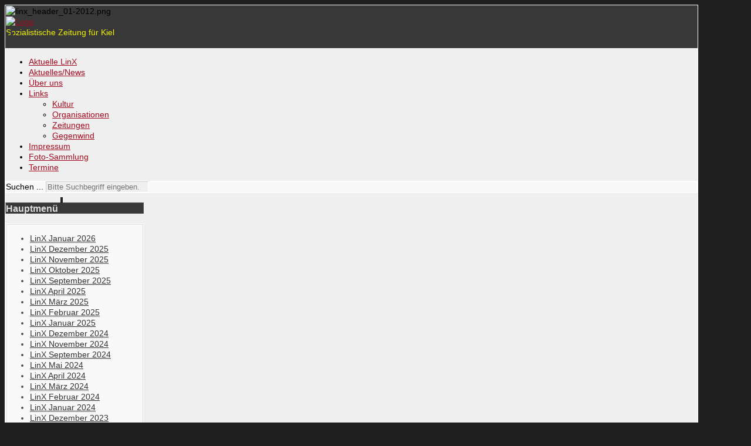

--- FILE ---
content_type: text/html; charset=utf-8
request_url: https://linx01.sozialismus-jetzt.de/component/content/article/53-news/aktuelles/2165-keine-zukunft-fuer-und-mit-eu.html?Itemid=28
body_size: 11539
content:
<?xml version="1.0" encoding="utf-8"?><!DOCTYPE html PUBLIC "-//W3C//DTD XHTML 1.0 Transitional//EN" "http://www.w3.org/TR/xhtml1/DTD/xhtml1-transitional.dtd">
<html xmlns="http://www.w3.org/1999/xhtml" xml:lang="de-de" lang="de-de" >
<head>
	<meta name="designer" content="Juergen Koller - http://www.lernvid.com" />
<meta name="licence" content="Creative Commons 3.0" />
<link href="/templates/allrounder-j1.6/favicon.ico" rel="shortcut icon" type="image/x-icon" />


<!--- ADD CSS Files -->



	<link href="/templates/allrounder-j1.6/css/template.css" rel="stylesheet" type="text/css" media="all" />
	<link href="/templates/allrounder-j1.6/css/joomla.css" rel="stylesheet" type="text/css" media="all" />
	<link href="/templates/allrounder-j1.6/css/colors.css" rel="stylesheet" type="text/css" media="all" />
	<link href="/templates/allrounder-j1.6/css/lvdropdown.css" rel="stylesheet" type="text/css" media="all" />
	<link href="/templates/allrounder-j1.6/css/typo.css" rel="stylesheet" type="text/css" media="all" />
	<link href="/templates/allrounder-j1.6/css/modules.css" rel="stylesheet" type="text/css" media="all" />
	
<!--- Older Browser CSS -->
<!--[if IE 7]>
	<link href="/templates/allrounder-j1.6/css/ie7.css" rel="stylesheet" type="text/css" media="all" />
<![endif]-->
<!--[if lt IE 7]>
	<link href="/templates/allrounder-j1.6/css/ie5x6x.css" rel="stylesheet" type="text/css" media="all" />
<![endif]-->


<!--- ADD JavaScript Files -->

	<script type="text/javascript" src="/templates/allrounder-j1.6/js/jquery-1.7.2.min.js"></script>
	<script type="text/javascript">
		var jq = jQuery.noConflict();
	</script>
	<script type="text/javascript" src="/templates/allrounder-j1.6/js/lv-dropdown.js"></script>
	<script type="text/javascript" src="/templates/allrounder-j1.6/js/jq.easy-tooltip.min.js"></script>
	<script type="text/javascript" src="/templates/allrounder-j1.6/js/jq.easy-caption.min.js"></script>
	<script type="text/javascript" src="/templates/allrounder-j1.6/js/jq.corner.packed.js"></script>
	<script type="text/javascript" src="/templates/allrounder-j1.6/js/reflection.js"></script>
	<script type="text/javascript" src="/templates/allrounder-j1.6/js/effects.js"></script>


<!-- Layout parameters -->
	<style type="text/css">

	/* Template layout parameters */
	

	#wrapper {
		margin-top:0px;
	}
	#foot_container {
		margin-bottom:0px;
	}
	#topmenu ul.menu, #topmenu ul.menu li a, #topmenu ul.menu li span.separator {
		background-image: url('/templates/allrounder-j1.6/images/dropdown-smooth.png');
	}
	#topmenu ul.menu li.parent a, #topmenu ul.menu li.parent span.separator {
		background-image: url('/templates/allrounder-j1.6/images/menu-parent-smooth.png');
	}
	#topmenu ul.menu li.parent a:hover, #topmenu ul.menu li.parent span.separator:hover, 
	#topmenu ul.menu li#current.parent a, #topmenu ul.menu li#current.parent span.separator {
		background-image: url('/templates/allrounder-j1.6/images/menu-parent-hover-smooth.png');
	}
				.contentheading {
			background-image: none !important;
		    padding-left: 0px !important;
		    line-height: normal !important;
		}
		
</style>
<!-- Define fonts -->
	<style type="text/css">

	/* Template fonts */
	
	body {
		font-size:14px;

					font-family:Arial, Helvetica, Sans-Serif;
						line-height:1.3em;
	}

</style>
<!-- ADD own template colors -->
	<style type="text/css">

	/* Template colors */

	body {
		background-color: #1F1F1F;
		color: #000000;
	}
	span#copy a {
		color: #000000;
	}
	a, a:link, a:visited, a:active, a:focus {
		color: #A10B1F;
	}

	#wrapper, #foot_container {
		background-color: #EFEFEF;
		border: 1px solid #FFFFFF;
	}

	
	#header {
		background-color: #383838;
		border-top:1px solid #383838;
		border-left:1px solid #383838;	
		border-right:1px solid #383838;	
	}
	.heckl, .heckr {  
		border-top: 10px solid #383838;
	}

	#footer {
		background-color: #222222;
		border:1px solid #444444;
		border-bottom:2px solid #444444;
	}
	.feckl, .feckr {  
		border-bottom: 10px solid #222222;
	}
	#footer a#gotop {
		color: #FFFFFF;
	}
	#footermodule1234, #footermodule1234 a, #footermodule1234 ul.menu, #footermodule5, #footermodule5 a {
		color: #5B6C71;
	}
	#subfoot {
		background-color: #313131;
		border-top:1px solid #FFFFFF;
		border-bottom:1px solid #222222;
	}
	.copytext {
		color: #5B6C71;
	}

	#maincontent {
		background-color: #F9F9F9;
		border: 3px double #E9E9E9;
	}
	
	.item-page, .item, .leading-0, .leading-1, .leading-2, .leading-3, .leading-4, .leading-5 {
		background-color:#FFFFFF;
		border: 1px solid #E9E9E9;
	}

	.contentheading, .contentheading a {
		color: #484848 !important;
	}
	div.item-separator {
		border-bottom:3px double #EEEEEE !important;
	}

	#wrapper #leftcol h3.moduleh3, #wrapper #rightcol h3.moduleh3	 {
		background-color: #383838;
		border-top:	1px solid #555555;
		color: #DDDDDD;
	}
	#wrapper #leftcol h3.moduleh3	 {
		border-left: 1px solid #999999;
		border-right: 1px solid #555555;
	}
	#wrapper #rightcol h3.moduleh3	 {
		border-right: 1px solid #999999;
		border-left: 1px solid #555555;
	}
	.h3eckl, .h3eckr {  
		border-top: 10px solid #222222;
	}

	#leftcol .module div.lvround-inner, #leftcol .module_menu div.lvround-inner, #leftcol .module_text div.lvround-inner, 
	#rightcol .module div.lvround-inner, #rightcol .module_menu div.lvround-inner, #rightcol .module_text div.lvround-inner {
		background-color: #F9F9F9;
		border: 1px solid #DDDDDD;
		color: #505050;
	}
	#subhead {
		background-color: #F9F9F9;
		border: 1px solid #FFFFFF;
	}
	.breadcrumbs, .breadcrumbs span {
		color: #555555;
	}
	#leftcol .module div div, #leftcol .module_menu div div, #leftcol .module_text div div, 
	#rightcol .module div div, #rightcol .module_menu div div, #rightcol .module_text div div {
		border: 1px solid #FFFFFF;
	}

	/**** Global Modules ****/

	div.module {
		color:#505050;
		background-color:#FFFFFF;
		border:1px solid #DDDDDD;
	}
	div.module h3.moduleh3 {
		background-color:#EFEFEF;
		border:1px solid #DDDDDD;
	}


	.input, .inputbox {
		color: #555555;
		background-color: #EFEFEF;
		border-top: 1px solid #CCCCCC;
		border-left: 1px solid #CCCCCC;
		border-right: 1px solid #FFFFFF;
		border-bottom: 1px solid #FFFFFF;
	}
	.input:hover, .inputbox:hover {
		color: #555555;
		background-color: #F9F9F9;
	}

	input.button, button.button, button.validate, .pagenav, ul.pagenav li a {
		color: #555;
		background-color: #efefef;
		color: #555555;
		background-color: #EFEFEF;
		border-top: 1px solid #CCCCCC;
		border-left: 1px solid #CCCCCC;
		border-right: 1px solid #FFFFFF;
		border-bottom: 1px solid #FFFFFF;
	}
	input.button:hover, button.button:hover, button.validate:hover, .pagenav, ul.pagenav li a:hover {
		color: #000000;
		background-color: #FFFFFF;
	}

	/**** Mainmenu with suffix: _menu ****/
	
	.module_menu ul.menu li a, .module_menu ul.menu li span.separator {
		color: #333333;
		border-bottom:1px dotted #CCCCCC;
	}
	.module_menu ul.menu li a:hover, .module_menu ul.menu li a:active, .module_menu ul.menu li a:focus {
		color: #000000!important;
	}
	.module_menu ul.menu li.current a {
		color: #000000;
	}
	.module_menu ul.menu li.current ul li a {
		color: #000000;
	}

	/**** Default Tooltips ****/

	.easy-tooltip-default {
		border: 1px solid #A6A7AB; 
		background-color: #F2F3F5; 
		color: #800000;
	}


</style>
<!-- ADD own dropdown-menu colors -->





<!-- math the width of the 3 columns -->
<style type="text/css">
	#leftcol {width: 20%;}
	#rightcol {width: 20%;}
	#content_outmiddle {width: 58%;}
	#content_outright {width: 79%;}
	#content_outleft {width: 79%;}
</style>

	<base href="https://linx01.sozialismus-jetzt.de/component/content/article/53-news/aktuelles/2165-keine-zukunft-fuer-und-mit-eu.html" />
	<meta http-equiv="content-type" content="text/html; charset=utf-8" />
	<meta name="keywords" content="Linke, Europa, Brexit" />
	<meta name="description" content="LinX - Sozialistische Zeitung für Kiel" />
	<meta name="generator" content="Joomla! - Open Source Content Management" />
	<title>LinX-Kiel - LinX-Kiel</title>
	<link href="/templates/allrounder-j1.6/favicon.ico" rel="shortcut icon" type="image/vnd.microsoft.icon" />
	<style type="text/css">
div.mod_search97 input[type="search"]{ width:auto; }
	</style>
	<script src="/media/jui/js/jquery.min.js?407e2c474cfbbfa56f2558349441f8f5" type="text/javascript"></script>
	<script src="/media/jui/js/jquery-noconflict.js?407e2c474cfbbfa56f2558349441f8f5" type="text/javascript"></script>
	<script src="/media/jui/js/jquery-migrate.min.js?407e2c474cfbbfa56f2558349441f8f5" type="text/javascript"></script>
	<!--[if lt IE 9]><script src="/media/system/js/html5fallback.js?407e2c474cfbbfa56f2558349441f8f5" type="text/javascript"></script><![endif]-->
 
</head>
<body>
			<div id="wrapper" style="max-width:1180px;">
							
		
			<div id="header_container">
				
				<div id="header">
								
											<div id="banner_outer">
							<div id="banner">
					             <div class="random-image">
	<img src="/images/banners//linx_header_01-2012.png" alt="linx_header_01-2012.png" width="700" height="86" /></div>

							</div>
						</div>
								
					<div id="logo">
																
							<a class="medialogo" href="/index.php"><img alt="Logo" src="/images/stories/LinX/Header-rot.png"/></a>
																						
							<div style="color:#F2F205;" class="slogan">Sozialistische Zeitung für Kiel</div>
											</div>	
								
					<span class="heckl">&nbsp;</span>
					<span class="heckr">&nbsp;</span>
				</div>
						
				
		
								<div id="topmenu_container">
					<div id="topmenu">
			             <ul class="nav menu mod-list">
<li class="item-28 default current active"><a href="/" >Aktuelle LinX</a></li><li class="item-186"><a href="/aktuelles.html" >Aktuelles/News</a></li><li class="item-132"><a href="/ueber-uns.html" >Über uns</a></li><li class="item-18 deeper parent"><a href="/weblinks-18.html" >Links</a><ul class="nav-child unstyled small"><li class="item-123"><a href="/weblinks-18/kulturbereich.html" >Kultur</a></li><li class="item-124"><a href="/organisationen.html" >Organisationen</a></li><li class="item-125"><a href="/weblinks-18/zeitungen-2018.html" >Zeitungen</a></li><li class="item-491"><a href="/weblinks-18/gegenwind-oben.html" >Gegenwind</a></li></ul></li><li class="item-30"><a href="/impressum.html" >Impressum</a></li><li class="item-548"><a href="/foto-sammlung.html" >Foto-Sammlung</a></li><li class="item-472"><a href="/termine.html" >Termine</a></li></ul>

					</div>
					<div class="clr"></div>
				</div>
								</div>
					<div id="subhead">
													<div id="search">
			             <div class="search mod_search97">
	<form action="/component/content/?Itemid=28" method="post" class="form-inline" role="search">
		<label for="mod-search-searchword97" class="element-invisible">Suchen ...</label> <input name="searchword" id="mod-search-searchword97" maxlength="200"  class="inputbox search-query input-medium" type="search" size="20" placeholder="Bitte Suchbegriff eingeben..." />		<input type="hidden" name="task" value="search" />
		<input type="hidden" name="option" value="com_search" />
		<input type="hidden" name="Itemid" value="225" />
	</form>
</div>

					</div>
							</div>
				<div id="container">
							
		
							<div id="leftcol">
		             	<div class="module-outer_menu">
					<h3 class="moduleh3"><strong>Hauptmenü</strong>
				<span class="h3eckl">&nbsp;</span>
			</h3>
				<div class="module_menu">
			<div>
				<div>
					<div class="lvround-inner">
						<ul class="nav menu mod-list">
<li class="item-659"><a href="/linx-januar-2026.html" >LinX Januar 2026</a></li><li class="item-658"><a href="/linx-dezember-2025.html" >LinX Dezember 2025</a></li><li class="item-657"><a href="/linx-november-2025.html" >LinX November 2025</a></li><li class="item-656"><a href="/linx-oktober-2025.html" >LinX Oktober 2025</a></li><li class="item-650"><a href="/linx-september-2025.html" >LinX September 2025</a></li><li class="item-649"><a href="/linx-april-2025.html" >LinX April 2025</a></li><li class="item-648"><a href="/linx-maerz-2025.html" >LinX März 2025</a></li><li class="item-647"><a href="/linx-februar-2025.html" >LinX Februar 2025</a></li><li class="item-646"><a href="/linx-januar-2025.html" >LinX Januar 2025</a></li><li class="item-639"><a href="/linx-dezember-2024.html" >LinX Dezember 2024</a></li><li class="item-638"><a href="/linx-november-2024.html" >LinX November 2024</a></li><li class="item-637"><a href="/linx-sept-2024.html" >LinX September 2024</a></li><li class="item-636"><a href="/linx-mai-2024.html" >LinX Mai 2024</a></li><li class="item-635"><a href="/linx-april-2024.html" >LinX April 2024</a></li><li class="item-629"><a href="/linx-maerz-2024.html" >LinX März 2024</a></li><li class="item-628"><a href="/linx-februar-2024.html" >LinX Februar 2024</a></li><li class="item-622"><a href="/linx-januar-2024.html" >LinX Januar 2024</a></li><li class="item-615"><a href="/linx-dezember-2023.html" >LinX Dezember 2023</a></li><li class="item-614"><a href="/linx-november-2023.html" >LinX November 2023</a></li><li class="item-613"><a href="/linx-mai-2023.html" >LinX Mai 2023</a></li><li class="item-612"><a href="/linx-april-2023.html" >LinX April 2023</a></li><li class="item-611"><a href="/linx-maerz-2023.html" >LinX März 2023</a></li><li class="item-610"><a href="/linx-februar-2023.html" >LinX Februar 2023</a></li><li class="item-609"><a href="/linx-januar-2023.html" >LinX Januar 2023</a></li><li class="item-602"><a href="/linx-dezember-2022.html" >LinX Dezember 2022</a></li><li class="item-601"><a href="/linx-november-2022.html" >LinX November 2022</a></li><li class="item-585"><a href="/linx-mai-2022.html" >LinX Mai 2022</a></li><li class="item-584"><a href="/linx-april-2022.html" >LinX April 2022</a></li><li class="item-583"><a href="/linx-maerz-2022.html" >LinX März 2022</a></li><li class="item-582"><a href="/linx-februar-2022.html" >LinX Februar 2022</a></li><li class="item-581"><a href="/linx-januar-2022.html" >LinX Januar 2022</a></li><li class="item-580"><a href="/linx-dezember-2021.html" >LinX Dezember 2021</a></li><li class="item-579"><a href="/linx-november-2021.html" >LinX November 2021</a></li><li class="item-578"><a href="/linx-oktober-2021.html" >LinX Oktober 2021</a></li><li class="item-577"><a href="/linx-september-2021.html" >LinX September 2021</a></li><li class="item-564"><a href="/linx-juni-2021.html" >LinX Juni 2021</a></li><li class="item-563"><a href="/linx-mai-2021.html" >LinX Mai 2021</a></li><li class="item-556"><a href="/linx-april-2021.html" >LinX April 2021</a></li><li class="item-549"><a href="/linx-maerz-2021.html" >LinX März 2021</a></li><li class="item-540"><a href="/linx-februar-2021.html" >LinX Februar 2021</a></li><li class="item-539"><a href="/linx-januar-2021.html" >LinX Januar 2021</a></li><li class="item-538"><a href="/linx-dezember-2020.html" >LinX Dezember 2020</a></li><li class="item-537"><a href="/linx-november-2020.html" >LinX November 2020</a></li><li class="item-536"><a href="/linx-oktober-2020.html" >LinX Oktober 2020</a></li><li class="item-535"><a href="/linx-september-2020.html" >LinX September 2020</a></li><li class="item-534"><a href="/linx-juli-2020.html" >LinX Juli 2020</a></li><li class="item-533"><a href="/linx-juni-2020.html" >LinX Juni 2020</a></li><li class="item-527"><a href="/linx-mai-2020.html" >LinX Mai 2020</a></li><li class="item-517"><a href="/linx-april-2020.html" >LinX April 2020</a></li><li class="item-516"><a href="/linx-maerz-2020.html" >LinX März 2020</a></li><li class="item-515"><a href="/linx-feb-2020.html" >LinX Februar 2020</a></li><li class="item-514"><a href="/linx-jan-2020.html" >LinX Januar 2020</a></li><li class="item-513"><a href="/linx-dez-2019.html" >LinX Dezember 2019</a></li><li class="item-512"><a href="/linx-okt-2019.html" >LinX Oktober 2019</a></li><li class="item-510"><a href="/09-2019-linx.html" >LinX September 2019</a></li><li class="item-503"><a href="/linx-mai-2019.html" >LinX Mai 2019</a></li><li class="item-502"><a href="/linx-april-2019.html" >LinX April 2019</a></li><li class="item-498"><a href="/linx-maerz-2019.html" >LinX März 2019</a></li><li class="item-497"><a href="/linx-februar-2019.html" >LinX Februar 2019</a></li><li class="item-496"><a href="/linx-januar-2019.html" >LinX Januar 2019</a></li><li class="item-27"><a href="/aktuelles-aus-kiel-27.html" >Aktuelles aus Kiel</a></li><li class="item-142"><a href="/kommentar.html" >Kommentare</a></li><li class="item-306"><a href="/aktuelles-aus-suchsdorf.html" >Aktuelles aus Suchsdorf</a></li><li class="item-466"><a href="/aktuelles-aus-rendsburg.html" >Aktuelles aus Rendsburg</a></li><li class="item-64"><a href="/ratsversammlung.html" >Aus dem Kieler Rat</a></li><li class="item-84"><a href="/kommunales.html" >Kommunales</a></li><li class="item-37"><a href="/schleswig-holstein.html" >Schleswig-Holstein</a></li></ul>
					</div>
				</div>
			</div>
		</div>
		<div class="clr"></div>
		<span class="shadow-left">&nbsp;</span>
		<span class="shadow-right">&nbsp;</span>
	</div>
		<div class="module-outer">
					<h3 class="moduleh3"><strong>Themen</strong>
				<span class="h3eckl">&nbsp;</span>
			</h3>
				<div class="module">
			<div>
				<div>
					<div class="lvround-inner">
						<ul class="nav menu mod-list">
<li class="item-62"><a href="/antiakw.html" >AntiAKW</a></li><li class="item-61 deeper parent"><a href="/antifaschismus.html" >Antifaschismus</a><ul class="nav-child unstyled small"><li class="item-462"><a href="/antifaschismus/repression.html" >Repression</a></li></ul></li><li class="item-86"><a href="/antimilitarismus.html" >Antimilitarismus</a></li><li class="item-67"><a href="/betrieb-gewerkschaft.html" >Betrieb - Gewerkschaft</a></li><li class="item-68"><a href="/bildung-jugend.html" >Bildung + Jugend</a></li><li class="item-70"><a href="/daseinsvorsorge-energie-wasser.html" >Energie Wasser Wohnen</a></li><li class="item-71"><a href="/flucht-asyl.html" >Flucht + Asyl</a></li><li class="item-73"><a href="/natur.html" >Klima/Natur</a></li><li class="item-518"><a href="/gesundheit.html" >Gesundheit</a></li><li class="item-69"><a href="/medien-kultur.html" >Medien Kultur</a></li><li class="item-79"><a href="/soziales.html" >Soziales</a></li><li class="item-80"><a href="/wirtschaft.html" >Wirtschaft / Finanzen</a></li><li class="item-81"><a href="/theorie-debatte.html" >Theorie + Debatte</a></li></ul>
					</div>
				</div>
			</div>
		</div>
		<div class="clr"></div>
		<span class="shadow-left">&nbsp;</span>
		<span class="shadow-right">&nbsp;</span>
	</div>
		<div class="module-outer">
					<h3 class="moduleh3"><strong>Parteien / Organisationen</strong>
				<span class="h3eckl">&nbsp;</span>
			</h3>
				<div class="module">
			<div>
				<div>
					<div class="lvround-inner">
						<ul class="nav menu mod-list">
<li class="item-247"><a href="/parteien-organisationenattac.html" >attac</a></li><li class="item-267 deeper parent"><a href="/linke-gruppen.html" >Linke </a><ul class="nav-child unstyled small"><li class="item-248"><a href="/linke-gruppen/dkp-sdaj.html" >DKP SDAJ</a></li><li class="item-444"><a href="/linke-gruppen/junge-linke.html" >Gruppen gegen Kapital und Nation</a></li><li class="item-451"><a href="/linke-gruppen/il.html" >Interventionistische Linke</a></li><li class="item-286"><a href="/linke-gruppen/news-abgeordnetenwatch.html" >marxistische Linke </a></li><li class="item-443"><a href="/linke-gruppen/sav.html" >SAV</a></li><li class="item-107"><a href="/linke-gruppen/dielinke01.html" >Linkspartei (Die Linke)</a></li></ul></li><li class="item-249"><a href="/parteien-organisationenssw.html" >SSW</a></li><li class="item-243"><a href="/parteien-organisationen.html" >SPD</a></li><li class="item-250"><a href="/sonstige.html" >Sonstige Parteien</a></li><li class="item-251"><a href="/parteien011.html" >Parteispenden</a></li></ul>
					</div>
				</div>
			</div>
		</div>
		<div class="clr"></div>
		<span class="shadow-left">&nbsp;</span>
		<span class="shadow-right">&nbsp;</span>
	</div>
		<div class="module-outer">
					<h3 class="moduleh3"><strong>Historisches</strong>
				<span class="h3eckl">&nbsp;</span>
			</h3>
				<div class="module">
			<div>
				<div>
					<div class="lvround-inner">
						<ul class="nav menu mod-list">
<li class="item-255"><a href="/sozialistengesetz.html" >Das Sozialistengesetz</a></li><li class="item-254"><a href="/novemberrevolution.html" >Die Novemberrevolution</a></li><li class="item-256"><a href="/faschismus.html" >Faschismus</a></li><li class="item-280 deeper parent"><a href="/verschiedenes01.html" >Verschiedenes</a><ul class="nav-child unstyled small"><li class="item-430"><a href="/verschiedenes01/personen.html" >Personen</a></li></ul></li></ul>
					</div>
				</div>
			</div>
		</div>
		<div class="clr"></div>
		<span class="shadow-left">&nbsp;</span>
		<span class="shadow-right">&nbsp;</span>
	</div>
		<div class="module-outer">
					<h3 class="moduleh3"><strong>Internationales</strong>
				<span class="h3eckl">&nbsp;</span>
			</h3>
				<div class="module">
			<div>
				<div>
					<div class="lvround-inner">
						<ul class="nav menu mod-list">
<li class="item-240 deeper parent"><a href="/redglobe01.html" >Red Globe</a><ul class="nav-child unstyled small"><li class="item-239"><a href="/redglobe01/afrika01.html" >Afrika</a></li><li class="item-237 deeper parent"><a href="/redglobe01/neulateinamerika.html" >Asien</a><ul class="nav-child unstyled small"><li class="item-445"><a href="/redglobe01/neulateinamerika/asien-aktuell.html" >Asien Aktuell</a></li></ul></li><li class="item-227"><a href="/redglobe01/europa.html" >Europa</a></li><li class="item-288"><a href="/redglobe01/naher-osten-01.html" >Naher Osten</a></li><li class="item-279"><a href="/redglobe01/nord-suedamerika.html" >Nord-Südamerika</a></li><li class="item-66"><a href="/redglobe01/int.html" >USA Kanada </a></li></ul></li><li class="item-431 deeper parent"><a href="/tuerkei-kurdistan-blog.html" >Blog - Türkei - Nordkurdistan</a><ul class="nav-child unstyled small"><li class="item-446"><a href="/tuerkei-kurdistan-blog/ozguruz.html" >ozguruz</a></li></ul></li></ul>
					</div>
				</div>
			</div>
		</div>
		<div class="clr"></div>
		<span class="shadow-left">&nbsp;</span>
		<span class="shadow-right">&nbsp;</span>
	</div>
		<div class="module-outer">
					<h3 class="moduleh3"><strong>Daten/Fakten</strong>
				<span class="h3eckl">&nbsp;</span>
			</h3>
				<div class="module">
			<div>
				<div>
					<div class="lvround-inner">
											</div>
				</div>
			</div>
		</div>
		<div class="clr"></div>
		<span class="shadow-left">&nbsp;</span>
		<span class="shadow-right">&nbsp;</span>
	</div>
		<div class="module-outer">
					<h3 class="moduleh3"><strong>LinX - Archiv</strong>
				<span class="h3eckl">&nbsp;</span>
			</h3>
				<div class="module">
			<div>
				<div>
					<div class="lvround-inner">
						<ul class="nav menu mod-list">
<li class="item-464 parent"><a href="/linx-2018.html" >LinX 2018 </a></li><li class="item-442 parent"><a href="/archiv-neu.html" >LinX 2017</a></li><li class="item-385 parent"><a href="/linx-2016neu.html" >LinX 2016</a></li><li class="item-389 parent"><a href="/linx-2015-archiv-neu.html" >LinX 2015</a></li><li class="item-341 parent"><a href="/linx2014.html" >LinX 2014</a></li><li class="item-340 parent"><a href="/linx-2013.html" >LinX 2013</a></li><li class="item-338 parent"><a href="/linx2012-neu.html" >LinX 2012</a></li><li class="item-403 parent"><a href="/linx-2011-neu-2016.html" >LinX 2011</a></li></ul>
					</div>
				</div>
			</div>
		</div>
		<div class="clr"></div>
		<span class="shadow-left">&nbsp;</span>
		<span class="shadow-right">&nbsp;</span>
	</div>
		<div class="module-outer_menu">
					<h3 class="moduleh3"><strong>LinX Archiv bis 2010</strong>
				<span class="h3eckl">&nbsp;</span>
			</h3>
				<div class="module_menu">
			<div>
				<div>
					<div class="lvround-inner">
						<ul class="nav menu mod-list">
<li class="item-91"><a href="/linx-archiv-1995-2010.html" >Archiv 1995-2010</a></li><li class="item-63"><a href="http://linx01.sozialismus-jetzt.de/linx-archiv-suche.html" >Historische Suche von 1996 bis 2010</a></li></ul>
					</div>
				</div>
			</div>
		</div>
		<div class="clr"></div>
		<span class="shadow-left">&nbsp;</span>
		<span class="shadow-right">&nbsp;</span>
	</div>
	
				</div>
					
		    <div id="content_outmiddle">
					
		
				<div id="maincontent">
					<div id="system-message-container">
	</div>
						
					<div class="item-page">
	<h1 class="componentheading">
	Beiträge	</h1>










<h2 style="text-align: center;"><img src="/images/stories/Bilder2016/Brexit/AKL.jpg" alt="AKL" width="248" height="107" /></h2>
<h2 style="text-align: justify;"><span style="color: #000080;">Keine Zukunft für und mit EU</span></h2>
<div class="pf-content" style="border: 0px; font-family: inherit; font-style: inherit; margin: 0px; outline: 0px; padding: 0px; vertical-align: baseline; text-align: justify;"><br />
<p style="border: 0px; font-family: inherit; font-style: inherit; margin: 0px 0px 1rem; outline: 0px; padding: 0px; vertical-align: baseline;"><span style="font-size: 10pt; font-family: arial, helvetica, sans-serif;"><em style="border: 0px; font-family: inherit; margin: 0px; outline: 0px; padding: 0px; vertical-align: baseline;"><strong style="border: 0px; font-family: inherit; font-style: inherit; margin: 0px; outline: 0px; padding: 0px; vertical-align: baseline;">Erklärung des Bundessprecher*innen-Rates der Antikapitalistischen Linken in der LINKEN am 25. Juni 2016 zum Ausgang des EU-Referndums in Großbritannien.</strong></em></span></p>
<p style="border: 0px; font-family: inherit; font-style: inherit; margin: 0px 0px 1rem; outline: 0px; padding: 0px; vertical-align: baseline; text-align: center;"><span style="font-size: 10pt; font-family: arial, helvetica, sans-serif;"><img src="/images/stories/Bilder2016/Juni/BREXIT-VoterTurnoutWithAGE.jpg" alt="BREXIT-VoterTurnoutWithAGE" width="650" height="229" /></span></p>
<p style="border: 0px; font-family: inherit; font-style: inherit; margin: 0px 0px 1rem; outline: 0px; padding: 0px; vertical-align: baseline;"><span style="font-size: 10pt; font-family: arial, helvetica, sans-serif;">Die Volksabstimmung in Großbritannien über die Mitgliedschaft in der EU ist zu einem Fiasko für die herrschende politische Elite in der Europäischen Union geworden. Damit ist ein vorläufiger Höhepunkt der Legitimationskrise des europäischen Kapitals, seiner Regierungen und seiner zentralen Behörden in Brüssel erreicht. Nur in den wenigsten Ländern und in wenigen Fällen wurde die Politik der EU und ihre vertraglichen Grundlagen den Bevölkerungen zur Entscheidung vorgelegt. In fast allen dieser wenigen Fälle hat die Bevölkerung ein klares Nein zu dieser EU gesagt. Das ist heute in Großbritannien nicht anders. Wir respektieren dieses wiederholte Nein nicht nur, sondern wir halten es für die einzig angemessene Antwort in dieser Situation.</span></p>
 
<p style="border: 0px; font-family: inherit; font-style: inherit; margin: 0px 0px 1rem; outline: 0px; padding: 0px; vertical-align: baseline;"><span style="font-size: 10pt; font-family: arial, helvetica, sans-serif;"></span>&nbsp;</p>
<p style="border: 0px; font-family: inherit; font-style: inherit; margin: 0px 0px 1rem; outline: 0px; padding: 0px; vertical-align: baseline;"><span style="font-size: 10pt; font-family: arial, helvetica, sans-serif;"><strong style="border: 0px; font-family: inherit; font-style: inherit; margin: 0px; outline: 0px; padding: 0px; vertical-align: baseline;">Wer hat verloren, wer hat gewonnen?</strong></span></p>
<p style="border: 0px; font-family: inherit; font-style: inherit; margin: 0px 0px 1rem; outline: 0px; padding: 0px; vertical-align: baseline;"><span style="font-size: 10pt; font-family: arial, helvetica, sans-serif;">Die Regierung Cameron hat zur Überwindung ihrer eigenen Vertrauenskrise zum Mittel dieses Referendums gegriffen. Sie ist das Risiko der Spaltung der eigenen Partei, der Regierung und großer Teile der ökonomisch herrschenden Klasse eingegangen. Sie ist das Risiko eingegangen, die nationalistischen und rassistischen Kräfte in Großbritannien zu ermutigen, hat ihnen ein überragendes Thema gegeben. Die Regierung Cameron fühlte sich sicher, dass eine beispiellose konzertierte Aktion der europäischen Regierungen, der Börsen und Konzerne, wie auch vieler Medien die Stimmung der Menschen in Großbritannien genügend beeinflussen würde. Noch während die Stimmabgabe lief, schossen die EU-Verwalter, Regierungen und Medien ein Trommelfeuer über die angeblichen Folgen eines „Brexit“ ab. Die Demoskopen waren sich nicht zu blöde, noch bis in die Abendstunden des Wahltages von einem „Sieg“ der „Remain“-Kampagne zu sprechen. Sie haben alle verloren.</span></p>
<p style="border: 0px; font-family: inherit; font-style: inherit; margin: 0px 0px 1rem; outline: 0px; padding: 0px; vertical-align: baseline;"><span style="font-size: 10pt; font-family: arial, helvetica, sans-serif;">Die Bevölkerung in Großbritannien wurde in einer einfachen Ja-Nein-Frage befragt, ob sie beim Thema EU noch auf der Seite der Regierungen in London und Brüssel stehe. Und sie hat Nein gesagt. Sie wurde nicht zum nationalistischen Geschrei der UKIP befragt, nicht zu Obergrenzen der Immigration und nicht zur Frisur von Boris Johnson. Das Nein ist hier die einzig angemessene Antwort. Auch für Linke, SozialistInnen und KommunistInnen. Wer bei dieser Abstimmung zuhause geblieben ist, sich enthalten oder mit Ja gestimmt hat, der oder die hat einen schweren Fehler und sich gemein mit der herrschenden Elite des kapitalistischen Europas und seiner aktuellen Politik gemacht.</span></p>
<p style="border: 0px; font-family: inherit; font-style: inherit; margin: 0px 0px 1rem; outline: 0px; padding: 0px; vertical-align: baseline;"><span style="font-size: 10pt; font-family: arial, helvetica, sans-serif;"><strong>Die EU ist nicht mehr unschuldig</strong></span></p>
<p style="border: 0px; font-family: inherit; font-style: inherit; margin: 0px 0px 1rem; outline: 0px; padding: 0px; vertical-align: baseline;"><span style="font-size: 10pt; font-family: arial, helvetica, sans-serif;">Es geht bei solchen Abstimmungen in der EU schon lange nicht mehr um ein abstraktes Prinzip „Europa ja oder nein“. Die EU war niemals ein Friedensprojekt und eine Union im Interesse des menschlichen Fortschritts, wie sie sich gerne selber darstellt. Die EU ist als reines Binnenmarktprojekt des europäischen Kapitals gegründet worden. Ihre heute gültigen Vertragsgrundlagen legen detailliert die Mitgliedstaaten auf eine kapitalistische Wirtschaftsweise fest und schließen im Gegenzug jede Festlegung auf eine Sozialunion aus. Die „Stabilitätsregeln“ der EU verpflichten alle Mitgliedsstaaten auf eine rigide neoliberale Austeritätspolitik, mit dem ausdrücklichen Ziel, die Löhne der Arbeitenden mit allen ökonomischen und politischen Mitteln zu kürzen, um den Konkurrenzkampf mit den USA und Japan zu bestehen. Die EU ist ein Kind des kalten Krieges und hat von Anbeginn an die Hälfte Europas ausgeschlossen (im Gegensatz zu anderen europäischen Institutionen). Sie hat sich widerspruchslos in die militärischen Pläne der Nato einbinden lassen und ihre eigenen militärpolitischen Ambitionen dazu niemals gegensätzlich gesehen.</span></p>
<p style="border: 0px; font-family: inherit; font-style: inherit; margin: 0px 0px 1rem; outline: 0px; padding: 0px; vertical-align: baseline;"><span style="font-size: 10pt; font-family: arial, helvetica, sans-serif;">Aber es soll Leute geben, die hartnäckig behaupten, diese grundsätzliche Ausrichtung der EU könne durch Mitgestaltung, innere Reformen und Internet-Aufrufe von Intellektuellen gebremst und umgedreht werden. Wir sind es leid, darüber zu diskutieren, weil die Geschichte sich leider weiter entwickelt hat: Die EU hat ihre Unschuld verloren. Ihr Frontex-Regime an den Außengrenzen, ihre Politik gegenüber Millionen von Menschen, die aus Armut, Krieg und Umweltkrise flüchten müssen, sind zu einem Massaker an Menschen, zu einem Massengrab im Mittelmeer geworden. Ihre eigenständigen oder im Bündnis mit der Nato verfolgten Militäreinsätze im Balkan, Afghanistan, Naher Osten und in den früheren afrikanischen Kolonien haben die EU zu einer Kriegspartei erster Güte werden lassen, dessen aktuelles Gesellenstück in der Ukraine-Frage und der neuen Aggression gegenüber Russland angefertigt wird. Und die ebenfalls über Leichen gehende Erpressungspolitik gegenüber Griechenland hat sich erstmals nicht gescheut, ein eigenes Mitglied mit barbarischen Spardiktaten unter Verletzung selbst der eigenen EU-Grundlagen in die Knie zu zwingen.</span></p>
<p style="border: 0px; font-family: inherit; font-style: inherit; margin: 0px 0px 1rem; outline: 0px; padding: 0px; vertical-align: baseline;"><span style="font-size: 10pt; font-family: arial, helvetica, sans-serif;">Diese konkrete Praxis der EU darf nicht mehr nur abstrakt kritisiert werden, sondern die Linke Europas, die Gewerkschafts- und Arbeiterbewegung müssen dieser Politik praktisch in den Arm fallen. Deshalb ist es gut, wenn die Politik und die Strukturen der EU ins Stocken kommen und am weiteren üblen Geschäft gehindert werden. Selbst wenn das nur bei einem Teil der Akteure beim britischen Referendum zum Thema gemacht wurde, selbst wenn die nationalistischen Krakeeler nicht zum Verstummen gebracht werden konnten, so ist die praktische Wirkung eines „Leave“ beim britischen Referendum nützlich für eine antimilitaristische und antiimperialistische Politik überall in Europa.</span></p>
<p style="border: 0px; font-family: inherit; font-style: inherit; margin: 0px 0px 1rem; outline: 0px; padding: 0px; vertical-align: baseline;"><span style="font-size: 10pt; font-family: arial, helvetica, sans-serif;">In Frankreich legen Massendemonstrationen gegen die Regierung einen weiteren Musterschüler der EU lahm. In Spanien kann am kommenden Wochenende die Linke zum entscheidenden Faktor im Land werden. Wir begrüßen dies nicht nur für die Menschen in diesen Ländern, sondern auch als eine notwendige Ergänzung zur Blockade der EU auf den britischen Inseln.</span></p>
<p style="border: 0px; font-family: inherit; font-style: inherit; margin: 0px 0px 1rem; outline: 0px; padding: 0px; vertical-align: baseline;"><span style="font-size: 10pt; font-family: arial, helvetica, sans-serif;"><strong>Ein Sieg der Nationalisten?</strong></span></p>
<p style="border: 0px; font-family: inherit; font-style: inherit; margin: 0px 0px 1rem; outline: 0px; padding: 0px; vertical-align: baseline;"><span style="font-size: 10pt; font-family: arial, helvetica, sans-serif;">Die konkrete Politik der EU hat in den letzten Jahren in vielen Ländern Europas und vielen Mitgliedsländern der EU einen Aufschwung von ultrarechten und nationalistischen, oft brutal rassistischen Parteien erlebt. Sie werden durch die sozialen Folgen der EU-Politik – Massenerwerbslosigkeit, vor allem unter Jugendlichen; hartes Regime gegenüber Flüchtenden; nationalistische Egoismen auch in den führenden europäischen Regierungsparteien und Kaputtsparen der öffentlichen Vorsorgeeinrichtungen – selbst aufgepäppelt. Allein ihre Existenz und ihr Wachstum sind ein Beleg dafür, wie hohl das Gerede ist, die EU wäre ein Projekt zur Überwindung des Nationalismus.</span></p>
<p style="border: 0px; font-family: inherit; font-style: inherit; margin: 0px 0px 1rem; outline: 0px; padding: 0px; vertical-align: baseline;"><span style="font-size: 10pt; font-family: arial, helvetica, sans-serif;">Leider gelingt es den rechten Parteien, wie auch der UKIP beim britischen Referendum, den Protest gerade von Arbeiterinnen und Arbeitern und von sozial abgehängten Milieus gegen die unsoziale Politik von Cameron und der anderen europäischen Regierungen für sich zu instrumentalisieren. Ein Protest bleibt es trotzdem.</span></p>
<p style="border: 0px; font-family: inherit; font-style: inherit; margin: 0px 0px 1rem; outline: 0px; padding: 0px; vertical-align: baseline;"><span style="font-size: 10pt; font-family: arial, helvetica, sans-serif;">Es gab in Großbritannien auch eine respektable linke Mobilisierung für den „Brexit“. Ein Teil der politischen Linken, die KP, SWP, SP und andere, sowie mehrere Gewerkschaften haben eine beachtlichte Kampagne auf die Beine gestellt. Trotzdem blieben sie leider nur ein frisches Windchen bei all dem nationalistischen Gestank der UKIP-Leute und ihrer Verbündeten bei den Tories. Eine große Verantwortung dafür, dass nicht mehr für die Linke herauskam, trägt auch Jeremy Corbyn und die Labour-Party, die, obwohl sie noch vor gar nicht langer Zeit für einen „Brexit“ waren, sich dann doch mehrheitlich von den EU-Strategen einwickeln ließen.</span></p>
<p style="border: 0px; font-family: inherit; font-style: inherit; margin: 0px 0px 1rem; outline: 0px; padding: 0px; vertical-align: baseline;"><span style="font-size: 10pt; font-family: arial, helvetica, sans-serif;">Dennoch wird ihre Kampagne ein besserer Ausgangspunkt für das Ausnutzen der vertieften Krise der EU für linke Politik sein als das freiwillige Anketten an die EU-Propaganda, für das sich andere Teile der britischen (und auch deutschen) Linken entschieden haben.</span></p>
<p style="border: 0px; font-family: inherit; font-style: inherit; margin: 0px 0px 1rem; outline: 0px; padding: 0px; vertical-align: baseline;"><span style="font-size: 10pt; font-family: arial, helvetica, sans-serif;">Es spricht auch einiges dafür, dass die UKIP nach diesem ersten Sieg in ihrem Hauptanliegen Probleme haben wird, die Erwartungen an eine britische „Unabhängigkeit“ von der EU für weitere Erfolgen zu nutzen. Schon am Tag nach dem Referendum musste sie eilfertig zurückrudern, bei ihrem Versprechen, die EU-Gelder komplett zum Ausbau sozialer Dienstleistungen benutzen zu wollen. Die Hoffnungen der britischen ArbeiterInnenklasse auf eine Verbesserung der sozialen Situation sind mit diesem Referendum geweckt worden. Im Übrigen ist diese Erwartung, es muss sich etwas Grundlegendes ändern, auch bei den, vor allem jungen WählerInnen geweckt worden, die beim Referendum mit Ja gestimmt haben. Wir sind ziemlich sicher, dass die Nationalisten diese Erwartungen nur enttäuschen werden.</span></p>
<p style="border: 0px; font-family: inherit; font-style: inherit; margin: 0px 0px 1rem; outline: 0px; padding: 0px; vertical-align: baseline;"><span style="font-size: 10pt; font-family: arial, helvetica, sans-serif;">Ob die Linke sie aufgreifen und zu einer Stärkung der sozialistischen Kräfte in Großbritannien ausweiten kann, ist natürlich auch nicht sicher. Eine kluge und solidarische Politik der gesamten europäischen Linken kann dabei nur hilfreich sein.</span></p>
<p style="border: 0px; font-family: inherit; font-style: inherit; margin: 0px 0px 1rem; outline: 0px; padding: 0px; vertical-align: baseline;"><span style="font-size: 10pt; font-family: arial, helvetica, sans-serif;">Dabei muss aber auch klar sein: Die EU-Krise stellt in hohem Maße die Systemfrage. Wie soll es in Europa weitergehen, wie können die inneren und äußeren Schranken des Kapitalismus überwunden werden? Ein linke Antwort auf die Krise der EU, muss deshalb auch die Perspektive eines komplett alternativen, sozialistischen Europas mehr ausmalen als bisher, um nachhaltig zu wirken.</span></p>
<p style="border: 0px; font-family: inherit; font-style: inherit; margin: 0px 0px 1rem; outline: 0px; padding: 0px; vertical-align: baseline;"><span style="font-size: 10pt; font-family: arial, helvetica, sans-serif;"><em style="border: 0px; font-family: inherit; margin: 0px; outline: 0px; padding: 0px; vertical-align: baseline;">Inge Höger, Lucy Redler, Yannik Dyck, Tim Fürup, Thies Gleiss</em></span></p>
</div>
<p style="text-align: justify;"><span class="post-categories" style="border: 0px; font-style: inherit; margin: 0px 1rem 0px 0px; outline: 0px; padding: 0px; vertical-align: baseline; font-size: 10pt; font-family: arial, helvetica, sans-serif;"><span class="screen-reader-text" style="border: 0px; font-style: inherit; margin: 0px; outline: 0px; padding: 0px; vertical-align: baseline; clip: rect(1px, 1px, 1px, 1px); height: 1px; overflow: hidden; width: 1px;">&nbsp;</span></span></p>
	
</div>

				</div>
				<div class="clr"></div>
				<span class="shadow-left">&nbsp;</span>
				<span class="shadow-right">&nbsp;</span>
					
		
			</div>
							<div id="rightcol">
		             	<div class="module-outer">
					<h3 class="moduleh3"><strong>Termine</strong>
				<span class="h3eckr">&nbsp;</span>
			</h3>
				<div class="module">
			<div>
				<div>
					<div class="lvround-inner">
						<ul class="latestnews mod-list">
	<li itemscope itemtype="https://schema.org/Article">
		<a href="/termine.html" itemprop="url">
			<span itemprop="name">
				! Termine !			</span>
		</a>
	</li>
</ul>
					</div>
				</div>
			</div>
		</div>
		<div class="clr"></div>
		<span class="shadow-left">&nbsp;</span>
		<span class="shadow-right">&nbsp;</span>
	</div>
		<div class="module-outer">
					<h3 class="moduleh3"><strong>Aktuelles</strong>
				<span class="h3eckr">&nbsp;</span>
			</h3>
				<div class="module">
			<div>
				<div>
					<div class="lvround-inner">
						<ul class="latestnews mod-list">
	<li itemscope itemtype="https://schema.org/Article">
		<a href="/component/content/article/53-news/aktuelles/4209-11-2025-blackrock-drecksarbeiter-friedrich-merz.html?Itemid=28" itemprop="url">
			<span itemprop="name">
				11-2025 BlackRock-Drecksarbeiter Friedrich Merz			</span>
		</a>
	</li>
	<li itemscope itemtype="https://schema.org/Article">
		<a href="/component/content/article/53-news/aktuelles/4147-03-2025-die-geopolitik-des-friedens-jeffrey-sachs.html?Itemid=28" itemprop="url">
			<span itemprop="name">
				03-2025 Die Geopolitik des Friedens – Jeffrey Sachs			</span>
		</a>
	</li>
	<li itemscope itemtype="https://schema.org/Article">
		<a href="/component/content/article/53-news/aktuelles/4085-12-2024-friedenspolitik-fuer-die-welt-des-21-jahrhunderts.html?Itemid=28" itemprop="url">
			<span itemprop="name">
				12-2024 Friedenspolitik für die Welt des 21. Jahrhunderts			</span>
		</a>
	</li>
	<li itemscope itemtype="https://schema.org/Article">
		<a href="/component/content/article/53-news/aktuelles/4067-09-2024-aufruf-zu-einer-bundesweiten-friedensdemonstration-am-3-oktober-2.html?Itemid=28" itemprop="url">
			<span itemprop="name">
				09-2024 Aufruf zu einer bundesweiten Friedensdemonstration am 3. Oktober (2)			</span>
		</a>
	</li>
	<li itemscope itemtype="https://schema.org/Article">
		<a href="/component/content/article/53-news/aktuelles/4066-09-2024-kiel-entwaffnen-kriegsindustrie-versenken-2.html?Itemid=28" itemprop="url">
			<span itemprop="name">
				09-2024 Kiel entwaffnen – Kriegsindustrie versenken! (2)			</span>
		</a>
	</li>
</ul>
					</div>
				</div>
			</div>
		</div>
		<div class="clr"></div>
		<span class="shadow-left">&nbsp;</span>
		<span class="shadow-right">&nbsp;</span>
	</div>
		<div class="module-outer">
					<h3 class="moduleh3"><strong>Aktuelle Artikel</strong>
				<span class="h3eckr">&nbsp;</span>
			</h3>
				<div class="module">
			<div>
				<div>
					<div class="lvround-inner">
						<ul class="category-module mod-list">
						<li>
									<a class="mod-articles-category-title " href="/component/content/article/62-uncategorised/4237-01-2026-linx-januar-2026.html?Itemid=28">01-2026 LinX Januar 2026</a>
				
				
				
				
				
				
				
							</li>
					<li>
									<a class="mod-articles-category-title " href="/component/content/article/62-uncategorised/4236-01-2026-bundesweiter-schuelerstreik-auch-in-kiel.html?Itemid=28">01-2026 Bundesweiter Schülerstreik – auch in Kiel</a>
				
				
				
				
				
				
				
							</li>
					<li>
									<a class="mod-articles-category-title " href="/component/content/article/62-uncategorised/4235-01-2026-kommentar-merz-zitate.html?Itemid=28">01-2026 Kommentar Merz-Zitate</a>
				
				
				
				
				
				
				
							</li>
					<li>
									<a class="mod-articles-category-title " href="/component/content/article/62-uncategorised/4234-01-2026-schulstreik-gegen-die-wehrpflicht.html?Itemid=28">01-2026 Schulstreik gegen die Wehrpflicht</a>
				
				
				
				
				
				
				
							</li>
					<li>
									<a class="mod-articles-category-title " href="/component/content/article/62-uncategorised/4233-01-2026-rede-der-sdaj-zum-schulstreik.html?Itemid=28">01-2026 Rede der SDAJ zum Schulstreik</a>
				
				
				
				
				
				
				
							</li>
					<li>
									<a class="mod-articles-category-title " href="/component/content/article/62-uncategorised/4232-01-2026-rede-des-internationalen-jugendverbandes-kiel.html?Itemid=28">01-2026 Rede des Internationalen Jugendverbandes Kiel</a>
				
				
				
				
				
				
				
							</li>
					<li>
									<a class="mod-articles-category-title " href="/component/content/article/62-uncategorised/4231-01-2026-protest-auf-der-ratsversammlung.html?Itemid=28">01-2026 Protest auf der Ratsversammlung</a>
				
				
				
				
				
				
				
							</li>
					<li>
									<a class="mod-articles-category-title " href="/component/content/article/62-uncategorised/4230-01-2026-zu-den-friedensverhandlungen.html?Itemid=28">01-2026 Zu den Friedensverhandlungen</a>
				
				
				
				
				
				
				
							</li>
					<li>
									<a class="mod-articles-category-title " href="/component/content/article/62-uncategorised/4229-01-2026-ippnw-abkehr-vom-feindbild-russland.html?Itemid=28">01-2026 IPPNW - Abkehr vom Feindbild Russland</a>
				
				
				
				
				
				
				
							</li>
					<li>
									<a class="mod-articles-category-title " href="/component/content/article/62-uncategorised/4228-01-2026-halbjahresrueckblick-der-linkspartei.html?Itemid=28">01-2026 Halbjahresrückblick der Linkspartei</a>
				
				
				
				
				
				
				
							</li>
					<li>
									<a class="mod-articles-category-title " href="/component/content/article/62-uncategorised/4227-01-2026-wir-wollen-die-ausgebeuteten-organisieren.html?Itemid=28">01-2026 Wir wollen die Ausgebeuteten organisieren</a>
				
				
				
				
				
				
				
							</li>
					<li>
									<a class="mod-articles-category-title " href="/component/content/article/62-uncategorised/4226-01-2026-widerstand-auf-beiden-seiten-der-front.html?Itemid=28">01-2026 Widerstand auf beiden Seiten der Front</a>
				
				
				
				
				
				
				
							</li>
					<li>
									<a class="mod-articles-category-title " href="/component/content/article/62-uncategorised/4225-01-2026-fuer-eine-zukunftsfaehige-landwirtschaft-weltweit.html?Itemid=28">01-2026 Für eine zukunftsfähige Landwirtschaft weltweit</a>
				
				
				
				
				
				
				
							</li>
					<li>
									<a class="mod-articles-category-title " href="/component/content/article/62-uncategorised/4224-01-2026-solawi-mehr-ernteanteile.html?Itemid=28">01-2026 Solawi mehr Ernteanteile</a>
				
				
				
				
				
				
				
							</li>
					<li>
									<a class="mod-articles-category-title " href="/component/content/article/62-uncategorised/4223-01-2026-termine.html?Itemid=28">01-2026 Termine</a>
				
				
				
				
				
				
				
							</li>
			</ul>
					</div>
				</div>
			</div>
		</div>
		<div class="clr"></div>
		<span class="shadow-left">&nbsp;</span>
		<span class="shadow-right">&nbsp;</span>
	</div>
		<div class="module-outer_menu">
					<h3 class="moduleh3"><strong>                      Links</strong>
				<span class="h3eckr">&nbsp;</span>
			</h3>
				<div class="module_menu">
			<div>
				<div>
					<div class="lvround-inner">
						<ul class="nav menu mod-list">
<li class="item-140"><a href="/gegenwind.html" >Gegenwind</a></li><li class="item-130"><a href="/linke-links.html" >Lesenswertes</a></li><li class="item-127"><a href="/kultur.html" >Kultur in Kiel</a></li><li class="item-128 deeper parent"><a href="/organisationen.html" >Organisationen</a><ul class="nav-child unstyled small"><li class="item-422"><a href="/organisationen/recht.html" >Ratgeber, Recht</a></li><li class="item-269"><a href="/organisationen/rotehilfe-neu.html" >Rote Hilfe</a></li></ul></li><li class="item-129"><a href="/zeitungen.html" >Zeitungen/Magazine</a></li></ul>
					</div>
				</div>
			</div>
		</div>
		<div class="clr"></div>
		<span class="shadow-left">&nbsp;</span>
		<span class="shadow-right">&nbsp;</span>
	</div>
	
				</div>
				
			<div class="clr"></div>
		</div>
			
		
		
		<div class="clr"></div>
	</div>
			<div id="foot_container" style="max-width:1180px;">
					
		
		
							
	
					
	
		<div class="clr"></div>
			<div id="footer">
				<div class="footer-inner">
					<span class="feckl">&nbsp;</span>
					<span class="feckr">&nbsp;</span>
					<div id="scroll_up"> <a href="#" class="lv-tooltip" id="gotop" title="Scroll to top">&uarr;&uarr;&uarr;</a></div>
										</div>
				<div class="footer-bottom">
									
				  		<span id="date">Samstag, 24. Januar 2026</span>
								  		<span id="copy"><a href="http://www.lernvid.com" title="Joomla Templates" target="_blank">Template designed by LernVid.com</a></span>
				</div>
			</div>		
		<div class="clr"></div>
	</div>	
		
</body>
</html>